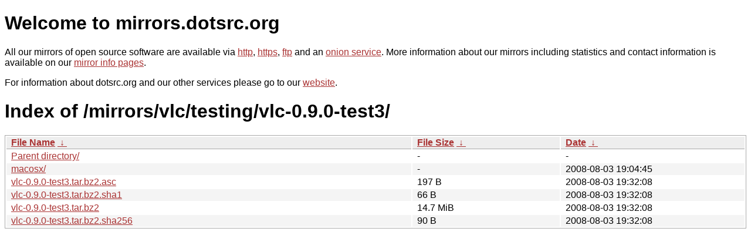

--- FILE ---
content_type: text/html
request_url: https://mirrors.sunsite.dk/mirrors/vlc/testing/vlc-0.9.0-test3/?C=M&O=A
body_size: 2859
content:
<!DOCTYPE html PUBLIC "-//W3C//DTD XHTML 1.0 Strict//EN" "http://www.w3.org/TR/xhtml1/DTD/xhtml1-strict.dtd">
<html xmlns="http://www.w3.org/1999/xhtml">
<head><meta name="viewport" content="width=device-width"/><meta http-equiv="content-type" content="text/html; charset=utf-8"/><style type="text/css">body,html {background:#fff;font-family:"Bitstream Vera Sans","Lucida Grande","Lucida Sans Unicode",Lucidux,Verdana,Lucida,sans-serif;}tr:nth-child(even) {background:#f4f4f4;}th,td {padding:0.1em 0.5em;}th {text-align:left;font-weight:bold;background:#eee;border-bottom:1px solid #aaa;}#list {border:1px solid #aaa;width:100%;}a {color:#a33;}a:hover {color:#e33;}</style>

<title>mirrors.dotsrc.org</title>
</head><body>
<h1>Welcome to mirrors.dotsrc.org</h1>
<p>
All our mirrors of open source software are available via <a href="http://mirrors.dotsrc.org">http</a>, <a href="https://mirrors.dotsrc.org">https</a>, <a href="ftp://mirrors.dotsrc.org">ftp</a> and an <a href="http://dotsrccccbidkzg7oc7oj4ugxrlfbt64qebyunxbrgqhxiwj3nl6vcad.onion/">onion service</a>.
More information about our mirrors including statistics and contact
information is available on our <a
href="//dotsrc.org/mirrors/">mirror info pages</a>.
</p>

<p>
For information about dotsrc.org and our other services please go to our
<a href="//dotsrc.org">website</a>.
</p>
<h1>Index of
/mirrors/vlc/testing/vlc-0.9.0-test3/</h1>
<table id="list"><thead><tr><th style="width:55%"><a href="?C=N&amp;O=A">File Name</a>&nbsp;<a href="?C=N&amp;O=D">&nbsp;&darr;&nbsp;</a></th><th style="width:20%"><a href="?C=S&amp;O=A">File Size</a>&nbsp;<a href="?C=S&amp;O=D">&nbsp;&darr;&nbsp;</a></th><th style="width:25%"><a href="?C=M&amp;O=A">Date</a>&nbsp;<a href="?C=M&amp;O=D">&nbsp;&darr;&nbsp;</a></th></tr></thead>
<tbody><tr><td class="link"><a href="../?C=M&amp;O=A">Parent directory/</a></td><td class="size">-</td><td class="date">-</td></tr>
<tr><td class="link"><a href="macosx/?C=M&amp;O=A" title="macosx">macosx/</a></td><td class="size">-</td><td class="date">2008-08-03 19:04:45</td></tr>
<tr><td class="link"><a href="vlc-0.9.0-test3.tar.bz2.asc" title="vlc-0.9.0-test3.tar.bz2.asc">vlc-0.9.0-test3.tar.bz2.asc</a></td><td class="size">197 B</td><td class="date">2008-08-03 19:32:08</td></tr>
<tr><td class="link"><a href="vlc-0.9.0-test3.tar.bz2.sha1" title="vlc-0.9.0-test3.tar.bz2.sha1">vlc-0.9.0-test3.tar.bz2.sha1</a></td><td class="size">66 B</td><td class="date">2008-08-03 19:32:08</td></tr>
<tr><td class="link"><a href="vlc-0.9.0-test3.tar.bz2" title="vlc-0.9.0-test3.tar.bz2">vlc-0.9.0-test3.tar.bz2</a></td><td class="size">14.7 MiB</td><td class="date">2008-08-03 19:32:08</td></tr>
<tr><td class="link"><a href="vlc-0.9.0-test3.tar.bz2.sha256" title="vlc-0.9.0-test3.tar.bz2.sha256">vlc-0.9.0-test3.tar.bz2.sha256</a></td><td class="size">90 B</td><td class="date">2008-08-03 19:32:08</td></tr>
</tbody></table></body></html>